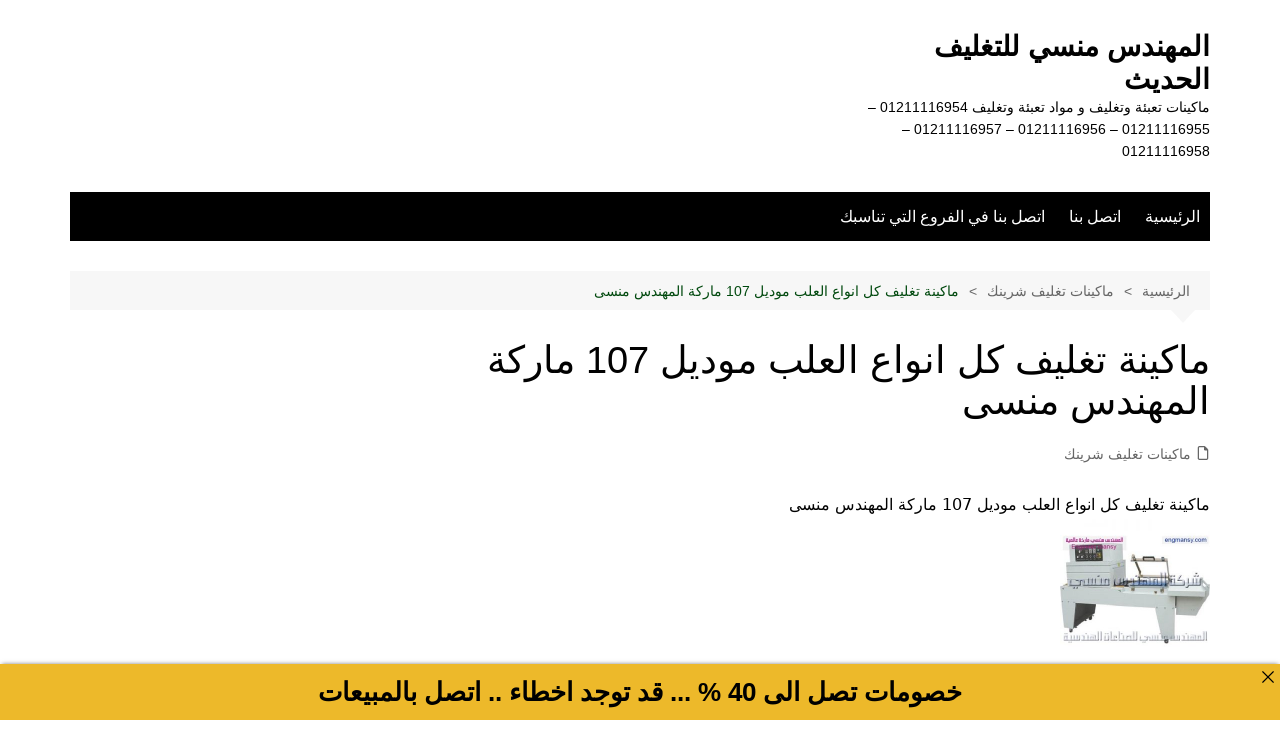

--- FILE ---
content_type: text/html; charset=UTF-8
request_url: https://www.engineer-mansy.net/%D9%85%D8%A7%D9%83%D9%8A%D9%86%D8%A9-%D8%AA%D8%BA%D9%84%D9%8A%D9%81-%D9%83%D9%84-%D8%A7%D9%86%D9%88%D8%A7%D8%B9-%D8%A7%D9%84%D8%B9%D9%84%D8%A8-%D9%85%D9%88%D8%AF%D9%8A%D9%84-107-%D9%85%D8%A7%D8%B1/
body_size: 15391
content:
<!doctype html>
<html dir="rtl" lang="ar">
<head>
<meta charset="UTF-8">
<meta name="viewport" content="width=device-width, initial-scale=1">
<link rel="profile" href="http://gmpg.org/xfn/11">
<title>ماكينة تغليف كل انواع العلب موديل 107 ماركة المهندس منسى</title>
<meta name='robots' content='max-image-preview:large' />
<link rel="alternate" type="application/rss+xml" title="المهندس منسي للتغليف الحديث &laquo; الخلاصة" href="https://www.engineer-mansy.net/feed/" />
<link rel="alternate" type="application/rss+xml" title="المهندس منسي للتغليف الحديث &laquo; خلاصة التعليقات" href="https://www.engineer-mansy.net/comments/feed/" />
<link rel="alternate" type="application/rss+xml" title="المهندس منسي للتغليف الحديث &laquo; ماكينة تغليف كل انواع العلب موديل 107 ماركة المهندس منسى خلاصة التعليقات" href="https://www.engineer-mansy.net/%d9%85%d8%a7%d9%83%d9%8a%d9%86%d8%a9-%d8%aa%d8%ba%d9%84%d9%8a%d9%81-%d9%83%d9%84-%d8%a7%d9%86%d9%88%d8%a7%d8%b9-%d8%a7%d9%84%d8%b9%d9%84%d8%a8-%d9%85%d9%88%d8%af%d9%8a%d9%84-107-%d9%85%d8%a7%d8%b1/feed/" />
<link rel="alternate" title="oEmbed (JSON)" type="application/json+oembed" href="https://www.engineer-mansy.net/wp-json/oembed/1.0/embed?url=https%3A%2F%2Fwww.engineer-mansy.net%2F%25d9%2585%25d8%25a7%25d9%2583%25d9%258a%25d9%2586%25d8%25a9-%25d8%25aa%25d8%25ba%25d9%2584%25d9%258a%25d9%2581-%25d9%2583%25d9%2584-%25d8%25a7%25d9%2586%25d9%2588%25d8%25a7%25d8%25b9-%25d8%25a7%25d9%2584%25d8%25b9%25d9%2584%25d8%25a8-%25d9%2585%25d9%2588%25d8%25af%25d9%258a%25d9%2584-107-%25d9%2585%25d8%25a7%25d8%25b1%2F" />
<link rel="alternate" title="oEmbed (XML)" type="text/xml+oembed" href="https://www.engineer-mansy.net/wp-json/oembed/1.0/embed?url=https%3A%2F%2Fwww.engineer-mansy.net%2F%25d9%2585%25d8%25a7%25d9%2583%25d9%258a%25d9%2586%25d8%25a9-%25d8%25aa%25d8%25ba%25d9%2584%25d9%258a%25d9%2581-%25d9%2583%25d9%2584-%25d8%25a7%25d9%2586%25d9%2588%25d8%25a7%25d8%25b9-%25d8%25a7%25d9%2584%25d8%25b9%25d9%2584%25d8%25a8-%25d9%2585%25d9%2588%25d8%25af%25d9%258a%25d9%2584-107-%25d9%2585%25d8%25a7%25d8%25b1%2F&#038;format=xml" />
<style id='wp-img-auto-sizes-contain-inline-css' type='text/css'>
img:is([sizes=auto i],[sizes^="auto," i]){contain-intrinsic-size:3000px 1500px}
/*# sourceURL=wp-img-auto-sizes-contain-inline-css */
</style>
<style id='wp-emoji-styles-inline-css' type='text/css'>
img.wp-smiley, img.emoji {
display: inline !important;
border: none !important;
box-shadow: none !important;
height: 1em !important;
width: 1em !important;
margin: 0 0.07em !important;
vertical-align: -0.1em !important;
background: none !important;
padding: 0 !important;
}
/*# sourceURL=wp-emoji-styles-inline-css */
</style>
<style id='wp-block-library-inline-css' type='text/css'>
:root{--wp-block-synced-color:#7a00df;--wp-block-synced-color--rgb:122,0,223;--wp-bound-block-color:var(--wp-block-synced-color);--wp-editor-canvas-background:#ddd;--wp-admin-theme-color:#007cba;--wp-admin-theme-color--rgb:0,124,186;--wp-admin-theme-color-darker-10:#006ba1;--wp-admin-theme-color-darker-10--rgb:0,107,160.5;--wp-admin-theme-color-darker-20:#005a87;--wp-admin-theme-color-darker-20--rgb:0,90,135;--wp-admin-border-width-focus:2px}@media (min-resolution:192dpi){:root{--wp-admin-border-width-focus:1.5px}}.wp-element-button{cursor:pointer}:root .has-very-light-gray-background-color{background-color:#eee}:root .has-very-dark-gray-background-color{background-color:#313131}:root .has-very-light-gray-color{color:#eee}:root .has-very-dark-gray-color{color:#313131}:root .has-vivid-green-cyan-to-vivid-cyan-blue-gradient-background{background:linear-gradient(135deg,#00d084,#0693e3)}:root .has-purple-crush-gradient-background{background:linear-gradient(135deg,#34e2e4,#4721fb 50%,#ab1dfe)}:root .has-hazy-dawn-gradient-background{background:linear-gradient(135deg,#faaca8,#dad0ec)}:root .has-subdued-olive-gradient-background{background:linear-gradient(135deg,#fafae1,#67a671)}:root .has-atomic-cream-gradient-background{background:linear-gradient(135deg,#fdd79a,#004a59)}:root .has-nightshade-gradient-background{background:linear-gradient(135deg,#330968,#31cdcf)}:root .has-midnight-gradient-background{background:linear-gradient(135deg,#020381,#2874fc)}:root{--wp--preset--font-size--normal:16px;--wp--preset--font-size--huge:42px}.has-regular-font-size{font-size:1em}.has-larger-font-size{font-size:2.625em}.has-normal-font-size{font-size:var(--wp--preset--font-size--normal)}.has-huge-font-size{font-size:var(--wp--preset--font-size--huge)}.has-text-align-center{text-align:center}.has-text-align-left{text-align:left}.has-text-align-right{text-align:right}.has-fit-text{white-space:nowrap!important}#end-resizable-editor-section{display:none}.aligncenter{clear:both}.items-justified-left{justify-content:flex-start}.items-justified-center{justify-content:center}.items-justified-right{justify-content:flex-end}.items-justified-space-between{justify-content:space-between}.screen-reader-text{border:0;clip-path:inset(50%);height:1px;margin:-1px;overflow:hidden;padding:0;position:absolute;width:1px;word-wrap:normal!important}.screen-reader-text:focus{background-color:#ddd;clip-path:none;color:#444;display:block;font-size:1em;height:auto;left:5px;line-height:normal;padding:15px 23px 14px;text-decoration:none;top:5px;width:auto;z-index:100000}html :where(.has-border-color){border-style:solid}html :where([style*=border-top-color]){border-top-style:solid}html :where([style*=border-right-color]){border-right-style:solid}html :where([style*=border-bottom-color]){border-bottom-style:solid}html :where([style*=border-left-color]){border-left-style:solid}html :where([style*=border-width]){border-style:solid}html :where([style*=border-top-width]){border-top-style:solid}html :where([style*=border-right-width]){border-right-style:solid}html :where([style*=border-bottom-width]){border-bottom-style:solid}html :where([style*=border-left-width]){border-left-style:solid}html :where(img[class*=wp-image-]){height:auto;max-width:100%}:where(figure){margin:0 0 1em}html :where(.is-position-sticky){--wp-admin--admin-bar--position-offset:var(--wp-admin--admin-bar--height,0px)}@media screen and (max-width:600px){html :where(.is-position-sticky){--wp-admin--admin-bar--position-offset:0px}}
/*# sourceURL=wp-block-library-inline-css */
</style><style id='global-styles-inline-css' type='text/css'>
:root{--wp--preset--aspect-ratio--square: 1;--wp--preset--aspect-ratio--4-3: 4/3;--wp--preset--aspect-ratio--3-4: 3/4;--wp--preset--aspect-ratio--3-2: 3/2;--wp--preset--aspect-ratio--2-3: 2/3;--wp--preset--aspect-ratio--16-9: 16/9;--wp--preset--aspect-ratio--9-16: 9/16;--wp--preset--color--black: #000000;--wp--preset--color--cyan-bluish-gray: #abb8c3;--wp--preset--color--white: #ffffff;--wp--preset--color--pale-pink: #f78da7;--wp--preset--color--vivid-red: #cf2e2e;--wp--preset--color--luminous-vivid-orange: #ff6900;--wp--preset--color--luminous-vivid-amber: #fcb900;--wp--preset--color--light-green-cyan: #7bdcb5;--wp--preset--color--vivid-green-cyan: #00d084;--wp--preset--color--pale-cyan-blue: #8ed1fc;--wp--preset--color--vivid-cyan-blue: #0693e3;--wp--preset--color--vivid-purple: #9b51e0;--wp--preset--gradient--vivid-cyan-blue-to-vivid-purple: linear-gradient(135deg,rgb(6,147,227) 0%,rgb(155,81,224) 100%);--wp--preset--gradient--light-green-cyan-to-vivid-green-cyan: linear-gradient(135deg,rgb(122,220,180) 0%,rgb(0,208,130) 100%);--wp--preset--gradient--luminous-vivid-amber-to-luminous-vivid-orange: linear-gradient(135deg,rgb(252,185,0) 0%,rgb(255,105,0) 100%);--wp--preset--gradient--luminous-vivid-orange-to-vivid-red: linear-gradient(135deg,rgb(255,105,0) 0%,rgb(207,46,46) 100%);--wp--preset--gradient--very-light-gray-to-cyan-bluish-gray: linear-gradient(135deg,rgb(238,238,238) 0%,rgb(169,184,195) 100%);--wp--preset--gradient--cool-to-warm-spectrum: linear-gradient(135deg,rgb(74,234,220) 0%,rgb(151,120,209) 20%,rgb(207,42,186) 40%,rgb(238,44,130) 60%,rgb(251,105,98) 80%,rgb(254,248,76) 100%);--wp--preset--gradient--blush-light-purple: linear-gradient(135deg,rgb(255,206,236) 0%,rgb(152,150,240) 100%);--wp--preset--gradient--blush-bordeaux: linear-gradient(135deg,rgb(254,205,165) 0%,rgb(254,45,45) 50%,rgb(107,0,62) 100%);--wp--preset--gradient--luminous-dusk: linear-gradient(135deg,rgb(255,203,112) 0%,rgb(199,81,192) 50%,rgb(65,88,208) 100%);--wp--preset--gradient--pale-ocean: linear-gradient(135deg,rgb(255,245,203) 0%,rgb(182,227,212) 50%,rgb(51,167,181) 100%);--wp--preset--gradient--electric-grass: linear-gradient(135deg,rgb(202,248,128) 0%,rgb(113,206,126) 100%);--wp--preset--gradient--midnight: linear-gradient(135deg,rgb(2,3,129) 0%,rgb(40,116,252) 100%);--wp--preset--font-size--small: 16px;--wp--preset--font-size--medium: 28px;--wp--preset--font-size--large: 32px;--wp--preset--font-size--x-large: 42px;--wp--preset--font-size--larger: 38px;--wp--preset--spacing--20: 0.44rem;--wp--preset--spacing--30: 0.67rem;--wp--preset--spacing--40: 1rem;--wp--preset--spacing--50: 1.5rem;--wp--preset--spacing--60: 2.25rem;--wp--preset--spacing--70: 3.38rem;--wp--preset--spacing--80: 5.06rem;--wp--preset--shadow--natural: 6px 6px 9px rgba(0, 0, 0, 0.2);--wp--preset--shadow--deep: 12px 12px 50px rgba(0, 0, 0, 0.4);--wp--preset--shadow--sharp: 6px 6px 0px rgba(0, 0, 0, 0.2);--wp--preset--shadow--outlined: 6px 6px 0px -3px rgb(255, 255, 255), 6px 6px rgb(0, 0, 0);--wp--preset--shadow--crisp: 6px 6px 0px rgb(0, 0, 0);}:where(.is-layout-flex){gap: 0.5em;}:where(.is-layout-grid){gap: 0.5em;}body .is-layout-flex{display: flex;}.is-layout-flex{flex-wrap: wrap;align-items: center;}.is-layout-flex > :is(*, div){margin: 0;}body .is-layout-grid{display: grid;}.is-layout-grid > :is(*, div){margin: 0;}:where(.wp-block-columns.is-layout-flex){gap: 2em;}:where(.wp-block-columns.is-layout-grid){gap: 2em;}:where(.wp-block-post-template.is-layout-flex){gap: 1.25em;}:where(.wp-block-post-template.is-layout-grid){gap: 1.25em;}.has-black-color{color: var(--wp--preset--color--black) !important;}.has-cyan-bluish-gray-color{color: var(--wp--preset--color--cyan-bluish-gray) !important;}.has-white-color{color: var(--wp--preset--color--white) !important;}.has-pale-pink-color{color: var(--wp--preset--color--pale-pink) !important;}.has-vivid-red-color{color: var(--wp--preset--color--vivid-red) !important;}.has-luminous-vivid-orange-color{color: var(--wp--preset--color--luminous-vivid-orange) !important;}.has-luminous-vivid-amber-color{color: var(--wp--preset--color--luminous-vivid-amber) !important;}.has-light-green-cyan-color{color: var(--wp--preset--color--light-green-cyan) !important;}.has-vivid-green-cyan-color{color: var(--wp--preset--color--vivid-green-cyan) !important;}.has-pale-cyan-blue-color{color: var(--wp--preset--color--pale-cyan-blue) !important;}.has-vivid-cyan-blue-color{color: var(--wp--preset--color--vivid-cyan-blue) !important;}.has-vivid-purple-color{color: var(--wp--preset--color--vivid-purple) !important;}.has-black-background-color{background-color: var(--wp--preset--color--black) !important;}.has-cyan-bluish-gray-background-color{background-color: var(--wp--preset--color--cyan-bluish-gray) !important;}.has-white-background-color{background-color: var(--wp--preset--color--white) !important;}.has-pale-pink-background-color{background-color: var(--wp--preset--color--pale-pink) !important;}.has-vivid-red-background-color{background-color: var(--wp--preset--color--vivid-red) !important;}.has-luminous-vivid-orange-background-color{background-color: var(--wp--preset--color--luminous-vivid-orange) !important;}.has-luminous-vivid-amber-background-color{background-color: var(--wp--preset--color--luminous-vivid-amber) !important;}.has-light-green-cyan-background-color{background-color: var(--wp--preset--color--light-green-cyan) !important;}.has-vivid-green-cyan-background-color{background-color: var(--wp--preset--color--vivid-green-cyan) !important;}.has-pale-cyan-blue-background-color{background-color: var(--wp--preset--color--pale-cyan-blue) !important;}.has-vivid-cyan-blue-background-color{background-color: var(--wp--preset--color--vivid-cyan-blue) !important;}.has-vivid-purple-background-color{background-color: var(--wp--preset--color--vivid-purple) !important;}.has-black-border-color{border-color: var(--wp--preset--color--black) !important;}.has-cyan-bluish-gray-border-color{border-color: var(--wp--preset--color--cyan-bluish-gray) !important;}.has-white-border-color{border-color: var(--wp--preset--color--white) !important;}.has-pale-pink-border-color{border-color: var(--wp--preset--color--pale-pink) !important;}.has-vivid-red-border-color{border-color: var(--wp--preset--color--vivid-red) !important;}.has-luminous-vivid-orange-border-color{border-color: var(--wp--preset--color--luminous-vivid-orange) !important;}.has-luminous-vivid-amber-border-color{border-color: var(--wp--preset--color--luminous-vivid-amber) !important;}.has-light-green-cyan-border-color{border-color: var(--wp--preset--color--light-green-cyan) !important;}.has-vivid-green-cyan-border-color{border-color: var(--wp--preset--color--vivid-green-cyan) !important;}.has-pale-cyan-blue-border-color{border-color: var(--wp--preset--color--pale-cyan-blue) !important;}.has-vivid-cyan-blue-border-color{border-color: var(--wp--preset--color--vivid-cyan-blue) !important;}.has-vivid-purple-border-color{border-color: var(--wp--preset--color--vivid-purple) !important;}.has-vivid-cyan-blue-to-vivid-purple-gradient-background{background: var(--wp--preset--gradient--vivid-cyan-blue-to-vivid-purple) !important;}.has-light-green-cyan-to-vivid-green-cyan-gradient-background{background: var(--wp--preset--gradient--light-green-cyan-to-vivid-green-cyan) !important;}.has-luminous-vivid-amber-to-luminous-vivid-orange-gradient-background{background: var(--wp--preset--gradient--luminous-vivid-amber-to-luminous-vivid-orange) !important;}.has-luminous-vivid-orange-to-vivid-red-gradient-background{background: var(--wp--preset--gradient--luminous-vivid-orange-to-vivid-red) !important;}.has-very-light-gray-to-cyan-bluish-gray-gradient-background{background: var(--wp--preset--gradient--very-light-gray-to-cyan-bluish-gray) !important;}.has-cool-to-warm-spectrum-gradient-background{background: var(--wp--preset--gradient--cool-to-warm-spectrum) !important;}.has-blush-light-purple-gradient-background{background: var(--wp--preset--gradient--blush-light-purple) !important;}.has-blush-bordeaux-gradient-background{background: var(--wp--preset--gradient--blush-bordeaux) !important;}.has-luminous-dusk-gradient-background{background: var(--wp--preset--gradient--luminous-dusk) !important;}.has-pale-ocean-gradient-background{background: var(--wp--preset--gradient--pale-ocean) !important;}.has-electric-grass-gradient-background{background: var(--wp--preset--gradient--electric-grass) !important;}.has-midnight-gradient-background{background: var(--wp--preset--gradient--midnight) !important;}.has-small-font-size{font-size: var(--wp--preset--font-size--small) !important;}.has-medium-font-size{font-size: var(--wp--preset--font-size--medium) !important;}.has-large-font-size{font-size: var(--wp--preset--font-size--large) !important;}.has-x-large-font-size{font-size: var(--wp--preset--font-size--x-large) !important;}
/*# sourceURL=global-styles-inline-css */
</style>
<style id='classic-theme-styles-inline-css' type='text/css'>
/*! This file is auto-generated */
.wp-block-button__link{color:#fff;background-color:#32373c;border-radius:9999px;box-shadow:none;text-decoration:none;padding:calc(.667em + 2px) calc(1.333em + 2px);font-size:1.125em}.wp-block-file__button{background:#32373c;color:#fff;text-decoration:none}
/*# sourceURL=/wp-includes/css/classic-themes.min.css */
</style>



<link rel="stylesheet" type="text/css" href="//www.engineer-mansy.net/core/cache/wpfc-minified/8joo7vct/4l11u.css" media="all"/>
<script src='//www.engineer-mansy.net/core/cache/wpfc-minified/9k9kryns/4l11u.js' type="text/javascript"></script>



<link rel="stylesheet" type="text/css" href="//www.engineer-mansy.net/core/cache/wpfc-minified/6lsyog0k/4l11u.css" media="screen"/><link rel='shortlink' href='https://www.engineer-mansy.net/?p=31814' />
<meta charset="utf-8">
<meta name="abstract" content="ماكينات تعبئة وتغليف و مواد تعبئة وتغليف  01211116954 - 01211116955 - 01211116956 - 01211116957  - 01211116958">
<meta name="author" content="engmansy">
<meta name="classification" content="اكياس تعبئة و تغليف, شركة المهندس منسي للصناعات الهندسية و التغليف الحديث, شرينك pvc, طبات, قطع غيار, ماكينات اندكشن سيل, ماكينات تعبئة حبوب وحبيبات وبودر, ماكينات تعبئة سوائل اوتوماتيك, ماكينات تعبئة سوائل فى عبوات, ماكينات تعبئة نشا ودقيق وبن اوتوماتيك, ماكينات تغليف بالسلوفان وماكينات لصق ليبل دائري, ماكينات تغليف بالشرنك الحراري, ماكينات تغليف بالفاكيوم, ماكينات تغليف فلوباك افقية, ماكينات لحام اكياس وماكينات طباعة تاريخ انتاج, ماكينات لحام وغلق اكواب بلاستيكية">
<meta name="copyright" content="Copyright المهندس منسي للتغليف الحديث - All rights Reserved.">
<meta name="designer" content="engmansy">
<meta name="distribution" content="Global">
<meta name="language" content="ar">
<meta name="publisher" content="المهندس منسي للتغليف الحديث">
<meta name="rating" content="General">
<meta name="resource-type" content="Document">
<meta name="revisit-after" content="3">
<meta name="subject" content="اكياس تعبئة و تغليف, شركة المهندس منسي للصناعات الهندسية و التغليف الحديث, شرينك pvc, طبات, قطع غيار, ماكينات اندكشن سيل, ماكينات تعبئة حبوب وحبيبات وبودر, ماكينات تعبئة سوائل اوتوماتيك, ماكينات تعبئة سوائل فى عبوات, ماكينات تعبئة نشا ودقيق وبن اوتوماتيك, ماكينات تغليف بالسلوفان وماكينات لصق ليبل دائري, ماكينات تغليف بالشرنك الحراري, ماكينات تغليف بالفاكيوم, ماكينات تغليف فلوباك افقية, ماكينات لحام اكياس وماكينات طباعة تاريخ انتاج, ماكينات لحام وغلق اكواب بلاستيكية">
<meta name="template" content="m2pack">
<meta name="robots" content="index,follow">
<meta name="description" content="ماكينة تغليف كل انواع العلب موديل 107 ماركة المهندس منسى">
<meta name="keywords" content="ماكينات تغليف شرينك,107, العلب, المهندس, انواع, تغليف, كل, ماركة, ماكينة, منسى, موديل,ماكينة تعبئة وتغليف سوائل نصف اوتوماتيك,نموذج عقد تعبئة وتغليف,نشاط تعبئة وتغليف,نسر الشرق ماكينات تعبئة وتغليف,ماكينات تعبئة وتغليف نصف اوتوماتيك,تعبئة وتغليف الأغذية-نظري,تعبئة وتغليف من المنزل,تعبئة وتغليف منتجات الألبان,تعبئة وتغليف مواد غذائية,تعبئة وتغليف من المنزل في الاردن,,عبئة وتغليف ملح الطعام,تعبئة وتغليف منتجات,مهندس منسي ,تعبئو وتغليف المهندس منسي ,تعبئة وتغليف مصنع,تعبئة وتغليف مصانع,تعبئة وتغليف مشروع">
<link rel="pingback" href="https://www.engineer-mansy.net/xmlrpc.php"><style>a:hover{text-decoration:none !important;}button,input[type="button"],input[type="reset"],input[type="submit"],.primary-navigation > ul > li.home-btn,.cm_header_lay_three .primary-navigation > ul > li.home-btn,.news_ticker_wrap .ticker_head,#toTop,.section-title h2::after,.sidebar-widget-area .widget .widget-title h2::after,.footer-widget-container .widget .widget-title h2::after,#comments div#respond h3#reply-title::after,#comments h2.comments-title:after,.post_tags a,.owl-carousel .owl-nav button.owl-prev,.owl-carousel .owl-nav button.owl-next,.cm_author_widget .author-detail-link a,.error_foot form input[type="submit"],.widget_search form input[type="submit"],.header-search-container input[type="submit"],.trending_widget_carousel .owl-dots button.owl-dot,.pagination .page-numbers.current,.post-navigation .nav-links .nav-previous a,.post-navigation .nav-links .nav-next a,#comments form input[type="submit"],footer .widget.widget_search form input[type="submit"]:hover,.widget_product_search .woocommerce-product-search button[type="submit"],.woocommerce ul.products li.product .button,.woocommerce .woocommerce-pagination ul.page-numbers li span.current,.woocommerce .product div.summary .cart button.single_add_to_cart_button,.woocommerce .product div.woocommerce-tabs div.panel #reviews #review_form_wrapper .comment-form p.form-submit .submit,.woocommerce .product section.related > h2::after,.woocommerce .cart .button:hover,.woocommerce .cart .button:focus,.woocommerce .cart input.button:hover,.woocommerce .cart input.button:focus,.woocommerce #respond input#submit:hover,.woocommerce #respond input#submit:focus,.woocommerce button.button:hover,.woocommerce button.button:focus,.woocommerce input.button:hover,.woocommerce input.button:focus,.woocommerce #respond input#submit.alt:hover,.woocommerce a.button.alt:hover,.woocommerce button.button.alt:hover,.woocommerce input.button.alt:hover,.woocommerce a.remove:hover,.woocommerce-account .woocommerce-MyAccount-navigation ul li.is-active a,.woocommerce a.button:hover,.woocommerce a.button:focus,.widget_product_tag_cloud .tagcloud a:hover,.widget_product_tag_cloud .tagcloud a:focus,.woocommerce .widget_price_filter .price_slider_wrapper .ui-slider .ui-slider-handle,.error_page_top_portion,.primary-navigation ul li a span.menu-item-description{background-color:#00490e}a:hover,.post_title h2 a:hover,.post_title h2 a:focus,.post_meta li a:hover,.post_meta li a:focus,ul.social-icons li a[href*=".com"]:hover::before,.ticker_carousel .owl-nav button.owl-prev i,.ticker_carousel .owl-nav button.owl-next i,.news_ticker_wrap .ticker_items .item a:hover,.news_ticker_wrap .ticker_items .item a:focus,.cm_banner .post_title h2 a:hover,.cm_banner .post_meta li a:hover,.cm_middle_post_widget_one .post_title h2 a:hover,.cm_middle_post_widget_one .post_meta li a:hover,.cm_middle_post_widget_three .post_thumb .post-holder a:hover,.cm_middle_post_widget_three .post_thumb .post-holder a:focus,.cm_middle_post_widget_six .middle_widget_six_carousel .item .card .card_content a:hover,.cm_middle_post_widget_six .middle_widget_six_carousel .item .card .card_content a:focus,.cm_post_widget_twelve .card .post-holder a:hover,.cm_post_widget_twelve .card .post-holder a:focus,.cm_post_widget_seven .card .card_content a:hover,.cm_post_widget_seven .card .card_content a:focus,.copyright_section a:hover,.footer_nav ul li a:hover,.breadcrumb ul li:last-child span,.pagination .page-numbers:hover,#comments ol.comment-list li article footer.comment-meta .comment-metadata span.edit-link a:hover,#comments ol.comment-list li article .reply a:hover,.social-share ul li a:hover,ul.social-icons li a:hover,ul.social-icons li a:focus,.woocommerce ul.products li.product a:hover,.woocommerce ul.products li.product .price,.woocommerce .woocommerce-pagination ul.page-numbers li a.page-numbers:hover,.woocommerce div.product p.price,.woocommerce div.product span.price,.video_section .video_details .post_title h2 a:hover,.primary-navigation.dark li a:hover,footer .footer_inner a:hover,.footer-widget-container ul.post_meta li:hover span,.footer-widget-container ul.post_meta li:hover a,ul.post_meta li a:hover,.cm-post-widget-two .big-card .post-holder .post_title h2 a:hover,.cm-post-widget-two .big-card .post_meta li a:hover,.copyright_section .copyrights a,.breadcrumb ul li a:hover,.breadcrumb ul li a:hover span{color:#00490e}.ticker_carousel .owl-nav button.owl-prev,.ticker_carousel .owl-nav button.owl-next,.error_foot form input[type="submit"],.widget_search form input[type="submit"],.pagination .page-numbers:hover,#comments form input[type="submit"],.social-share ul li a:hover,.header-search-container .search-form-entry,.widget_product_search .woocommerce-product-search button[type="submit"],.woocommerce .woocommerce-pagination ul.page-numbers li span.current,.woocommerce .woocommerce-pagination ul.page-numbers li a.page-numbers:hover,.woocommerce a.remove:hover,.ticker_carousel .owl-nav button.owl-prev:hover,.ticker_carousel .owl-nav button.owl-next:hover,footer .widget.widget_search form input[type="submit"]:hover,.trending_widget_carousel .owl-dots button.owl-dot,.the_content blockquote,.widget_tag_cloud .tagcloud a:hover{border-color:#00490e}.ticker_carousel.owl-carousel .owl-nav button:hover svg{color:#00490e;fill:#00490e;}header .mask{background-color:rgba(0,0,0,0.2);}.site-description{color:#000000;}body{font-family:Arial,sans-serif;font-weight:inherit;}h1,h2,h3,h4,h5,h6,.site-title{font-family:Arial,sans-serif;font-weight:inherit;}.entry_cats ul.post-categories li a{background-color:#004044;color:#fff;}.entry_cats ul.post-categories li a:hover,.cm_middle_post_widget_six .middle_widget_six_carousel .item .card .card_content .entry_cats ul.post-categories li a:hover{background-color:#010101;color:#fff;}.the_content a{color:#001aad;}.the_content a:hover{color:#010101;}.post-display-grid .card_content .cm-post-excerpt{margin-top:15px;}</style><link rel="canonical" href="https://www.engineer-mansy.net/%D9%85%D8%A7%D9%83%D9%8A%D9%86%D8%A9-%D8%AA%D8%BA%D9%84%D9%8A%D9%81-%D9%83%D9%84-%D8%A7%D9%86%D9%88%D8%A7%D8%B9-%D8%A7%D9%84%D8%B9%D9%84%D8%A8-%D9%85%D9%88%D8%AF%D9%8A%D9%84-107-%D9%85%D8%A7%D8%B1/" />
<meta name="title" content="ماكينة تغليف كل انواع العلب موديل 107 ماركة المهندس منسى" /><link rel="icon" href="https://www.engineer-mansy.net/storage/2021/06/cropped-شركة-المهندس-منسى-32x32.jpg" sizes="32x32" />
<link rel="icon" href="https://www.engineer-mansy.net/storage/2021/06/cropped-شركة-المهندس-منسى-192x192.jpg" sizes="192x192" />
<link rel="apple-touch-icon" href="https://www.engineer-mansy.net/storage/2021/06/cropped-شركة-المهندس-منسى-180x180.jpg" />
<meta name="msapplication-TileImage" content="https://www.engineer-mansy.net/storage/2021/06/cropped-شركة-المهندس-منسى-270x270.jpg" />
</head>
<body class="rtl wp-singular post-template-default single single-post postid-31814 single-format-standard wp-embed-responsive wp-theme-cream-magazine right-sidebar">
<a class="skip-link screen-reader-text" href="#content">التجاوز إلى المحتوى</a>
<div class="page-wrapper">
<header class="general-header cm-header-style-one">
<div class="cm-container">
<div class="logo-container">
<div class="row align-items-center">
<div class="cm-col-lg-4 cm-col-12">
<div class="logo">
<span class="site-title"><a href="https://www.engineer-mansy.net/" rel="home">المهندس منسي للتغليف الحديث</a></span>
<p class="site-description">ماكينات تعبئة وتغليف و مواد تعبئة وتغليف  01211116954 &#8211; 01211116955 &#8211; 01211116956 &#8211; 01211116957  &#8211; 01211116958</p>
</div>
</div>
</div>
</div>
<nav class="main-navigation">
<div id="main-nav" class="primary-navigation">
<ul id="menu-1" class=""><li id="menu-item-17070" class="menu-item menu-item-type-custom menu-item-object-custom menu-item-home menu-item-17070"><a href="https://www.engineer-mansy.net/">الرئيسية</a></li>
<li id="menu-item-17071" class="menu-item menu-item-type-custom menu-item-object-custom menu-item-17071"><a href="https://m2pack.me/%D8%A7%D8%AA%D8%B5%D9%84-%D8%A8%D9%86%D8%A7/">اتصل بنا</a></li>
<li id="menu-item-17563" class="menu-item menu-item-type-custom menu-item-object-custom menu-item-17563"><a href="https://m2pack.me/%D8%A7%D8%AA%D8%B5%D9%84-%D8%A8%D9%86%D8%A7/">اتصل بنا في الفروع التي تناسبك</a></li>
</ul>			</div>
<div class="header-search-container">
<div class="search-form-entry">
<form role="search" class="cm-search-form" method="get" action="https://www.engineer-mansy.net/"><input type="search" name="s" placeholder="Search..." value="" ><button type="submit" class="cm-submit-btn"><svg xmlns="http://www.w3.org/2000/svg" viewBox="0 0 512 512"><path d="M416 208c0 45.9-14.9 88.3-40 122.7L502.6 457.4c12.5 12.5 12.5 32.8 0 45.3s-32.8 12.5-45.3 0L330.7 376c-34.4 25.2-76.8 40-122.7 40C93.1 416 0 322.9 0 208S93.1 0 208 0S416 93.1 416 208zM208 352a144 144 0 1 0 0-288 144 144 0 1 0 0 288z"/></svg></button></form>				</div>
</div>
</nav>
</div>
</header>
<div id="content" class="site-content">
<div class="cm-container">
<div class="inner-page-wrapper">
<div id="primary" class="content-area">
<main id="main" class="site-main">
<div class="cm_post_page_lay_wrap">
<div class="breadcrumb  default-breadcrumb">
<nav role="navigation" aria-label="Breadcrumbs" class="breadcrumb-trail breadcrumbs" itemprop="breadcrumb"><ul class="trail-items" itemscope itemtype="http://schema.org/BreadcrumbList"><meta name="numberOfItems" content="3" /><meta name="itemListOrder" content="Ascending" /><li itemprop="itemListElement" itemscope itemtype="http://schema.org/ListItem" class="trail-item trail-begin"><a href="https://www.engineer-mansy.net/" rel="home" itemprop="item"><span itemprop="name">الرئيسية</span></a><meta itemprop="position" content="1" /></li><li itemprop="itemListElement" itemscope itemtype="http://schema.org/ListItem" class="trail-item"><a href="https://www.engineer-mansy.net/category/%d9%85%d8%a7%d9%83%d9%8a%d9%86%d8%a7%d8%aa-%d8%aa%d8%ba%d9%84%d9%8a%d9%81-%d8%b4%d8%b1%d9%8a%d9%86%d9%83/" itemprop="item"><span itemprop="name">ماكينات تغليف شرينك</span></a><meta itemprop="position" content="2" /></li><li itemprop="itemListElement" itemscope itemtype="http://schema.org/ListItem" class="trail-item trail-end"><a href="https://www.engineer-mansy.net/%D9%85%D8%A7%D9%83%D9%8A%D9%86%D8%A9-%D8%AA%D8%BA%D9%84%D9%8A%D9%81-%D9%83%D9%84-%D8%A7%D9%86%D9%88%D8%A7%D8%B9-%D8%A7%D9%84%D8%B9%D9%84%D8%A8-%D9%85%D9%88%D8%AF%D9%8A%D9%84-107-%D9%85%D8%A7%D8%B1" itemprop="item"><span itemprop="name">ماكينة تغليف كل انواع العلب موديل 107 ماركة المهندس منسى</span></a><meta itemprop="position" content="3" /></li></ul></nav>			</div>
<div class="single-container">
<div class="row">  
<div class="cm-col-lg-8 cm-col-12 sticky_portion">
<div class="content-entry">
<article id="post-31814" class="post-detail post-31814 post type-post status-publish format-standard has-post-thumbnail hentry category-6722 tag-263 tag-886 tag-11 tag-1389 tag-32 tag-503 tag-3275 tag-31 tag-84 tag-46">
<div class="the_title">
<h1>ماكينة تغليف كل انواع العلب موديل 107 ماركة المهندس منسى</h1>
</div>
<div class="cm-post-meta">
<ul class="post_meta">
<li class="entry_cats">
<span class="cm-meta-icon">
<svg xmlns="http://www.w3.org/2000/svg" viewBox="0 0 384 512"><path d="M320 464c8.8 0 16-7.2 16-16l0-288-80 0c-17.7 0-32-14.3-32-32l0-80L64 48c-8.8 0-16 7.2-16 16l0 384c0 8.8 7.2 16 16 16l256 0zM0 64C0 28.7 28.7 0 64 0L229.5 0c17 0 33.3 6.7 45.3 18.7l90.5 90.5c12 12 18.7 28.3 18.7 45.3L384 448c0 35.3-28.7 64-64 64L64 512c-35.3 0-64-28.7-64-64L0 64z"/></svg>
</span>
<a href="https://www.engineer-mansy.net/category/%d9%85%d8%a7%d9%83%d9%8a%d9%86%d8%a7%d8%aa-%d8%aa%d8%ba%d9%84%d9%8a%d9%81-%d8%b4%d8%b1%d9%8a%d9%86%d9%83/" rel="category tag">ماكينات تغليف شرينك</a>							</li>
</ul>
</div>
<div class="the_content">
<p>ماكينة تغليف كل انواع العلب موديل 107 ماركة المهندس منسى<br />
<img decoding="async" src="https://www.engineer-mansy.net/storage/2023/02/107-1.jpg" width="150" height="150" /><br />
المواصفات<br />
القوة الكهربائية للماكينه  220 فولت / 50-60 هرتز<br />
الطاقة الكهرائيه للماكينه 4.5 كيلو.وات تقريبا تزيد او تنقص حسب تحديثات الماكينة<br />
السخان المتواجد للقطاعه المدمجه 500 وات تقريبا تزيد او تنقص حسب تحديثات الماكينة<br />
سرعة موتور السير 10 متر فى الدقيقة تقريبا تزيد او تنقص حسب تحديثات الماكينة<br />
ابعاد قصوى للمنتج المراد تغليفه 20 × 40 × 80 سم تقريبي<br />
مقاس القطع واللحام 45 سم طول × 50 سم عرض تقريبي<br />
مقاس ابعاد الكيس المنتج طول 35 سم × 45 سم عرض × 50 سم ارتفاع تقريبي<br />
وزن اجمالى الماكينة فى حدود 85 كجم تقريبا تزيد او تنقص حسب تحديثات الماكينة<br />
مقاس الفرن داخليا 80 سم طول × 26 سم عرض × 16 سم ارتفاع (ويوجد مقاسات أكبر او اصغر من ذلك حسب طلب العميل)<br />
حجم الاله الخارجي  245 طول × 70 عرض × 140 ارتفاع تفريبي</p>
<p>بيانات الاتصال و التواصل</strong></p>
<p style="text-align: center;"><strong>موبايل 01211116954 – 01211116955 – 01211116956  &#8211; 01211116957 &#8211; 01211116958</strong></p>
<p style="text-align: center;">ستجد  تليفونات المبيعات و عناوين و لوكيشنات فروع الشركة  في هذا الرابط</p>
<p style="text-align: center;"><a href="https://goo.gl/en7xfB">https://goo.gl/en7xfB</a></p>
<p style="text-align: center;"><a href="mailto:info@m2pack.com">info@m2pack.com</a><strong> ايميل</strong><strong>  الموقع الاليكتروني</strong><strong>   </strong><a href="https://m2pack.com/">m2pack.com </a><strong></p>
</div>
<div class="post_tags">
<a href="https://www.engineer-mansy.net/tag/107/" rel="tag">107</a><a href="https://www.engineer-mansy.net/tag/%d8%a7%d9%84%d8%b9%d9%84%d8%a8/" rel="tag">العلب</a><a href="https://www.engineer-mansy.net/tag/%d8%a7%d9%84%d9%85%d9%87%d9%86%d8%af%d8%b3/" rel="tag">المهندس</a><a href="https://www.engineer-mansy.net/tag/%d8%a7%d9%86%d9%88%d8%a7%d8%b9/" rel="tag">انواع</a><a href="https://www.engineer-mansy.net/tag/%d8%aa%d8%ba%d9%84%d9%8a%d9%81/" rel="tag">تغليف</a><a href="https://www.engineer-mansy.net/tag/%d9%83%d9%84/" rel="tag">كل</a><a href="https://www.engineer-mansy.net/tag/%d9%85%d8%a7%d8%b1%d9%83%d8%a9/" rel="tag">ماركة</a><a href="https://www.engineer-mansy.net/tag/%d9%85%d8%a7%d9%83%d9%8a%d9%86%d8%a9/" rel="tag">ماكينة</a><a href="https://www.engineer-mansy.net/tag/%d9%85%d9%86%d8%b3%d9%89/" rel="tag">منسى</a><a href="https://www.engineer-mansy.net/tag/%d9%85%d9%88%d8%af%d9%8a%d9%84/" rel="tag">موديل</a>				</div>
</article>
</div>
<nav class="navigation post-navigation" aria-label="مقالات">
<h2 class="screen-reader-text">تصفّح المقالات</h2>
<div class="nav-links"><div class="nav-previous"><a href="https://www.engineer-mansy.net/%d9%85%d8%a7%d9%83%d9%8a%d9%86%d8%a9-%d8%aa%d8%ba%d9%84%d9%8a%d9%81-%d9%85%d8%ac%d9%84%d8%a7%d8%aa-%d8%a8%d8%b4%d8%b1%d9%8a%d9%86%d9%83-%d8%b4%d9%81%d8%a7%d9%81-%d9%84%d8%a7%d9%85%d8%b9-%d9%85%d9%88-2/" rel="prev"><span class="cm-post-nav-icon"><svg xmlns="http://www.w3.org/2000/svg" viewBox="0 0 320 512"><path d="M9.4 233.4c-12.5 12.5-12.5 32.8 0 45.3l192 192c12.5 12.5 32.8 12.5 45.3 0s12.5-32.8 0-45.3L77.3 256 246.6 86.6c12.5-12.5 12.5-32.8 0-45.3s-32.8-12.5-45.3 0l-192 192z"/></svg></span>السابق</a></div><div class="nav-next"><a href="https://www.engineer-mansy.net/%d9%85%d8%a7%d9%83%d9%8a%d9%86%d8%a9-%d8%aa%d8%ba%d9%84%d9%8a%d9%81-%d9%83%d9%84-%d8%a7%d9%84%d9%85%d9%86%d8%aa%d8%ac%d8%a7%d8%aa-%d8%a7%d9%84%d8%b5%d8%ba%d9%8a%d8%b1%d9%87-%d8%a8%d8%b4%d8%b1%d9%8a-3/" rel="next">التالي<span class="cm-post-nav-icon"><svg xmlns="http://www.w3.org/2000/svg" viewBox="0 0 320 512"><path d="M310.6 233.4c12.5 12.5 12.5 32.8 0 45.3l-192 192c-12.5 12.5-32.8 12.5-45.3 0s-12.5-32.8 0-45.3L242.7 256 73.4 86.6c-12.5-12.5-12.5-32.8 0-45.3s32.8-12.5 45.3 0l192 192z"/></svg></span></a></div></div>
</nav>	<section class="cm_related_post_container">
<div class="section_inner">
<div class="row">
<div class="cm-col-lg-6 cm-col-md-6 cm-col-12">
<div class="card">
<div class="post_thumb">
<a href="https://www.engineer-mansy.net/%d9%85%d8%a7%d9%83%d9%8a%d9%86%d8%a7%d8%aa-%d8%b4%d8%b1%d9%8a%d9%86%d9%83-%d9%84%d8%aa%d8%ba%d9%84%d9%8a%d9%81-%d8%a7%d9%84%d8%a8%d8%b1%d8%b7%d9%85%d8%a7%d9%86%d8%a7%d8%aa-%d8%a7%d9%84%d9%85%d8%b9/">
<figure class="imghover">
<img width="300" height="300" src="https://www.engineer-mansy.net/storage/2023/02/107-1.jpg" class="attachment-cream-magazine-thumbnail-2 size-cream-magazine-thumbnail-2 wp-post-image" alt="ماكينات شرينك لتغليف البرطمانات المعباه بالمخلل والعسل موديل 107 ماركة المهندس منسى" decoding="async" fetchpriority="high" srcset="https://www.engineer-mansy.net/storage/2023/02/107-1.jpg 300w, https://www.engineer-mansy.net/storage/2023/02/107-1-150x150.jpg 150w" sizes="(max-width: 300px) 100vw, 300px" />			</figure>
</a>
</div>
<div class="card_content">
<div class="entry_cats">
<ul class="post-categories">
<li><a href="https://www.engineer-mansy.net/category/%d9%85%d8%a7%d9%83%d9%8a%d9%86%d8%a7%d8%aa-%d8%aa%d8%ba%d9%84%d9%8a%d9%81-%d8%b4%d8%b1%d9%8a%d9%86%d9%83/" rel="category tag">ماكينات تغليف شرينك</a></li></ul>				</div>
<div class="post_title">
<h2><a href="https://www.engineer-mansy.net/%d9%85%d8%a7%d9%83%d9%8a%d9%86%d8%a7%d8%aa-%d8%b4%d8%b1%d9%8a%d9%86%d9%83-%d9%84%d8%aa%d8%ba%d9%84%d9%8a%d9%81-%d8%a7%d9%84%d8%a8%d8%b1%d8%b7%d9%85%d8%a7%d9%86%d8%a7%d8%aa-%d8%a7%d9%84%d9%85%d8%b9/">ماكينات شرينك لتغليف البرطمانات المعباه بالمخلل والعسل موديل 107 ماركة المهندس منسى</a></h2>
</div>
<div class="cm-post-meta">
<ul class="post_meta">
</ul>
</div>
</div>
</div>
</div>
<div class="cm-col-lg-6 cm-col-md-6 cm-col-12">
<div class="card">
<div class="post_thumb">
<a href="https://www.engineer-mansy.net/%d8%a7%d9%84%d8%a7%d8%aa-%d9%84%d8%aa%d8%ba%d9%84%d9%8a%d9%81-%d9%85%d8%ac%d9%85%d9%88%d8%b9%d9%87-%d9%85%d9%86-%d8%a7%d9%84%d8%b2%d8%ac%d8%a7%d8%ac%d8%a7%d8%aa-%d9%88%d8%b9%d8%a8%d9%88%d8%a7%d8%aa/">
<figure class="imghover">
<img width="300" height="300" src="https://www.engineer-mansy.net/storage/2023/02/107-1.jpg" class="attachment-cream-magazine-thumbnail-2 size-cream-magazine-thumbnail-2 wp-post-image" alt="الات لتغليف مجموعه من الزجاجات وعبوات الكانزات بالشرينك موديل 107 ماركة المهندس منسى" decoding="async" srcset="https://www.engineer-mansy.net/storage/2023/02/107-1.jpg 300w, https://www.engineer-mansy.net/storage/2023/02/107-1-150x150.jpg 150w" sizes="(max-width: 300px) 100vw, 300px" />			</figure>
</a>
</div>
<div class="card_content">
<div class="entry_cats">
<ul class="post-categories">
<li><a href="https://www.engineer-mansy.net/category/%d9%85%d8%a7%d9%83%d9%8a%d9%86%d8%a7%d8%aa-%d8%aa%d8%ba%d9%84%d9%8a%d9%81-%d8%b4%d8%b1%d9%8a%d9%86%d9%83/" rel="category tag">ماكينات تغليف شرينك</a></li></ul>				</div>
<div class="post_title">
<h2><a href="https://www.engineer-mansy.net/%d8%a7%d9%84%d8%a7%d8%aa-%d9%84%d8%aa%d8%ba%d9%84%d9%8a%d9%81-%d9%85%d8%ac%d9%85%d9%88%d8%b9%d9%87-%d9%85%d9%86-%d8%a7%d9%84%d8%b2%d8%ac%d8%a7%d8%ac%d8%a7%d8%aa-%d9%88%d8%b9%d8%a8%d9%88%d8%a7%d8%aa/">الات لتغليف مجموعه من الزجاجات وعبوات الكانزات بالشرينك موديل 107 ماركة المهندس منسى</a></h2>
</div>
<div class="cm-post-meta">
<ul class="post_meta">
</ul>
</div>
</div>
</div>
</div>
<div class="cm-col-lg-6 cm-col-md-6 cm-col-12">
<div class="card">
<div class="post_thumb">
<a href="https://www.engineer-mansy.net/%d9%85%d8%b9%d8%af%d8%a7%d8%aa-%d8%b4%d8%b1%d9%8a%d9%86%d9%83-%d9%86%d8%b5%d9%81-%d8%a7%d8%aa%d9%88%d9%85%d8%a7%d8%aa%d9%8a%d9%83-%d8%a8%d9%82%d8%b7%d8%a7%d8%b9%d8%a9-%d9%84%d8%aa%d8%b3%d9%87%d9%8a/">
<figure class="imghover">
<img width="300" height="300" src="https://www.engineer-mansy.net/storage/2023/02/107-1.jpg" class="attachment-cream-magazine-thumbnail-2 size-cream-magazine-thumbnail-2 wp-post-image" alt="معدات شرينك نصف اتوماتيك بقطاعة لتسهيل التغليف موديل 107 ماركة المهندس منسى" decoding="async" loading="lazy" srcset="https://www.engineer-mansy.net/storage/2023/02/107-1.jpg 300w, https://www.engineer-mansy.net/storage/2023/02/107-1-150x150.jpg 150w" sizes="auto, (max-width: 300px) 100vw, 300px" />			</figure>
</a>
</div>
<div class="card_content">
<div class="entry_cats">
<ul class="post-categories">
<li><a href="https://www.engineer-mansy.net/category/%d9%85%d8%a7%d9%83%d9%8a%d9%86%d8%a7%d8%aa-%d8%aa%d8%ba%d9%84%d9%8a%d9%81-%d8%b4%d8%b1%d9%8a%d9%86%d9%83/" rel="category tag">ماكينات تغليف شرينك</a></li></ul>				</div>
<div class="post_title">
<h2><a href="https://www.engineer-mansy.net/%d9%85%d8%b9%d8%af%d8%a7%d8%aa-%d8%b4%d8%b1%d9%8a%d9%86%d9%83-%d9%86%d8%b5%d9%81-%d8%a7%d8%aa%d9%88%d9%85%d8%a7%d8%aa%d9%8a%d9%83-%d8%a8%d9%82%d8%b7%d8%a7%d8%b9%d8%a9-%d9%84%d8%aa%d8%b3%d9%87%d9%8a/">معدات شرينك نصف اتوماتيك بقطاعة لتسهيل التغليف موديل 107 ماركة المهندس منسى</a></h2>
</div>
<div class="cm-post-meta">
<ul class="post_meta">
</ul>
</div>
</div>
</div>
</div>
<div class="cm-col-lg-6 cm-col-md-6 cm-col-12">
<div class="card">
<div class="post_thumb">
<a href="https://www.engineer-mansy.net/%d8%a7%d9%84%d8%a7%d8%aa-%d8%b4%d8%b1%d9%8a%d9%86%d9%83-%d8%a8%d9%82%d8%b7%d8%a7%d8%b9%d8%a9-%d9%84%d8%aa%d8%ba%d9%84%d9%8a%d9%81-%d8%a7%d9%84%d8%b2%d8%ac%d8%a7%d8%ac%d8%a7%d8%aa-%d8%a7%d9%84%d9%81/">
<figure class="imghover">
<img width="300" height="300" src="https://www.engineer-mansy.net/storage/2023/02/107-1.jpg" class="attachment-cream-magazine-thumbnail-2 size-cream-magazine-thumbnail-2 wp-post-image" alt="الات شرينك بقطاعة لتغليف الزجاجات الفنيك موديل 107 ماركة المهندس منسى" decoding="async" loading="lazy" srcset="https://www.engineer-mansy.net/storage/2023/02/107-1.jpg 300w, https://www.engineer-mansy.net/storage/2023/02/107-1-150x150.jpg 150w" sizes="auto, (max-width: 300px) 100vw, 300px" />			</figure>
</a>
</div>
<div class="card_content">
<div class="entry_cats">
<ul class="post-categories">
<li><a href="https://www.engineer-mansy.net/category/%d9%85%d8%a7%d9%83%d9%8a%d9%86%d8%a7%d8%aa-%d8%aa%d8%ba%d9%84%d9%8a%d9%81-%d8%b4%d8%b1%d9%8a%d9%86%d9%83/" rel="category tag">ماكينات تغليف شرينك</a></li></ul>				</div>
<div class="post_title">
<h2><a href="https://www.engineer-mansy.net/%d8%a7%d9%84%d8%a7%d8%aa-%d8%b4%d8%b1%d9%8a%d9%86%d9%83-%d8%a8%d9%82%d8%b7%d8%a7%d8%b9%d8%a9-%d9%84%d8%aa%d8%ba%d9%84%d9%8a%d9%81-%d8%a7%d9%84%d8%b2%d8%ac%d8%a7%d8%ac%d8%a7%d8%aa-%d8%a7%d9%84%d9%81/">الات شرينك بقطاعة لتغليف الزجاجات الفنيك موديل 107 ماركة المهندس منسى</a></h2>
</div>
<div class="cm-post-meta">
<ul class="post_meta">
</ul>
</div>
</div>
</div>
</div>
<div class="cm-col-lg-6 cm-col-md-6 cm-col-12">
<div class="card">
<div class="post_thumb">
<a href="https://www.engineer-mansy.net/%d9%85%d9%83%d9%8a%d9%86%d8%a9-%d9%84%d8%aa%d8%ba%d9%84%d9%8a%d9%81-%d8%a7%d9%84%d8%b9%d8%a8%d9%88%d8%a7%d8%aa-%d9%88%d8%a7%d9%84%d8%b2%d8%ac%d8%a7%d8%ac%d8%a7%d8%aa-%d8%a8%d8%a7%d9%84%d8%b4%d8%b1/">
<figure class="imghover">
<img width="300" height="300" src="https://www.engineer-mansy.net/storage/2023/02/107-1.jpg" class="attachment-cream-magazine-thumbnail-2 size-cream-magazine-thumbnail-2 wp-post-image" alt="مكينة لتغليف العبوات والزجاجات بالشرينك موديل 107 ماركة المهندس منسى" decoding="async" loading="lazy" srcset="https://www.engineer-mansy.net/storage/2023/02/107-1.jpg 300w, https://www.engineer-mansy.net/storage/2023/02/107-1-150x150.jpg 150w" sizes="auto, (max-width: 300px) 100vw, 300px" />			</figure>
</a>
</div>
<div class="card_content">
<div class="entry_cats">
<ul class="post-categories">
<li><a href="https://www.engineer-mansy.net/category/%d9%85%d8%a7%d9%83%d9%8a%d9%86%d8%a7%d8%aa-%d8%aa%d8%ba%d9%84%d9%8a%d9%81-%d8%b4%d8%b1%d9%8a%d9%86%d9%83/" rel="category tag">ماكينات تغليف شرينك</a></li></ul>				</div>
<div class="post_title">
<h2><a href="https://www.engineer-mansy.net/%d9%85%d9%83%d9%8a%d9%86%d8%a9-%d9%84%d8%aa%d8%ba%d9%84%d9%8a%d9%81-%d8%a7%d9%84%d8%b9%d8%a8%d9%88%d8%a7%d8%aa-%d9%88%d8%a7%d9%84%d8%b2%d8%ac%d8%a7%d8%ac%d8%a7%d8%aa-%d8%a8%d8%a7%d9%84%d8%b4%d8%b1/">مكينة لتغليف العبوات والزجاجات بالشرينك موديل 107 ماركة المهندس منسى</a></h2>
</div>
<div class="cm-post-meta">
<ul class="post_meta">
</ul>
</div>
</div>
</div>
</div>
<div class="cm-col-lg-6 cm-col-md-6 cm-col-12">
<div class="card">
<div class="post_thumb">
<a href="https://www.engineer-mansy.net/%d9%85%d8%a7%d9%83%d9%8a%d9%86%d8%a7%d8%aa-%d8%aa%d8%ba%d9%84%d9%8a%d9%81-%d8%ad%d8%b1%d8%a7%d8%b1%d9%8a-%d9%84%d9%84%d8%b9%d8%a8%d9%88%d8%a7%d8%aa-%d8%a8%d8%a7%d9%84%d8%b4%d8%b1%d9%8a%d9%86%d9%83/">
<figure class="imghover">
<img width="300" height="300" src="https://www.engineer-mansy.net/storage/2023/02/107-1.jpg" class="attachment-cream-magazine-thumbnail-2 size-cream-magazine-thumbnail-2 wp-post-image" alt="ماكينات تغليف حراري للعبوات  بالشرينك موديل 107 ماركة المهندس منسى" decoding="async" loading="lazy" srcset="https://www.engineer-mansy.net/storage/2023/02/107-1.jpg 300w, https://www.engineer-mansy.net/storage/2023/02/107-1-150x150.jpg 150w" sizes="auto, (max-width: 300px) 100vw, 300px" />			</figure>
</a>
</div>
<div class="card_content">
<div class="entry_cats">
<ul class="post-categories">
<li><a href="https://www.engineer-mansy.net/category/%d9%85%d8%a7%d9%83%d9%8a%d9%86%d8%a7%d8%aa-%d8%aa%d8%ba%d9%84%d9%8a%d9%81-%d8%b4%d8%b1%d9%8a%d9%86%d9%83/" rel="category tag">ماكينات تغليف شرينك</a></li></ul>				</div>
<div class="post_title">
<h2><a href="https://www.engineer-mansy.net/%d9%85%d8%a7%d9%83%d9%8a%d9%86%d8%a7%d8%aa-%d8%aa%d8%ba%d9%84%d9%8a%d9%81-%d8%ad%d8%b1%d8%a7%d8%b1%d9%8a-%d9%84%d9%84%d8%b9%d8%a8%d9%88%d8%a7%d8%aa-%d8%a8%d8%a7%d9%84%d8%b4%d8%b1%d9%8a%d9%86%d9%83/">ماكينات تغليف حراري للعبوات  بالشرينك موديل 107 ماركة المهندس منسى</a></h2>
</div>
<div class="cm-post-meta">
<ul class="post_meta">
</ul>
</div>
</div>
</div>
</div>
</div>
</div>
</section>
<div id="comments" class="comments-area">
<div id="respond" class="comment-respond">
<h3 id="reply-title" class="comment-reply-title">اترك تعليقاً <small><a rel="nofollow" id="cancel-comment-reply-link" href="/%D9%85%D8%A7%D9%83%D9%8A%D9%86%D8%A9-%D8%AA%D8%BA%D9%84%D9%8A%D9%81-%D9%83%D9%84-%D8%A7%D9%86%D9%88%D8%A7%D8%B9-%D8%A7%D9%84%D8%B9%D9%84%D8%A8-%D9%85%D9%88%D8%AF%D9%8A%D9%84-107-%D9%85%D8%A7%D8%B1/#respond" style="display:none;">إلغاء الرد</a></small></h3><p class="must-log-in">يجب أنت تكون <a href="https://www.engineer-mansy.net/newlogin?redirect_to=https%3A%2F%2Fwww.engineer-mansy.net%2F%25d9%2585%25d8%25a7%25d9%2583%25d9%258a%25d9%2586%25d8%25a9-%25d8%25aa%25d8%25ba%25d9%2584%25d9%258a%25d9%2581-%25d9%2583%25d9%2584-%25d8%25a7%25d9%2586%25d9%2588%25d8%25a7%25d8%25b9-%25d8%25a7%25d9%2584%25d8%25b9%25d9%2584%25d8%25a8-%25d9%2585%25d9%2588%25d8%25af%25d9%258a%25d9%2584-107-%25d9%2585%25d8%25a7%25d8%25b1%2F">مسجل الدخول</a> لتضيف تعليقاً.</p>	</div>
</div>
</div>
<div class="cm-col-lg-4 cm-col-12 sticky_portion">
<aside id="secondary" class="sidebar-widget-area">
<div id="search-3" class="widget widget_search"><form role="search" class="cm-search-form" method="get" action="https://www.engineer-mansy.net/"><input type="search" name="s" placeholder="Search..." value="" ><button type="submit" class="cm-submit-btn"><svg xmlns="http://www.w3.org/2000/svg" viewBox="0 0 512 512"><path d="M416 208c0 45.9-14.9 88.3-40 122.7L502.6 457.4c12.5 12.5 12.5 32.8 0 45.3s-32.8 12.5-45.3 0L330.7 376c-34.4 25.2-76.8 40-122.7 40C93.1 416 0 322.9 0 208S93.1 0 208 0S416 93.1 416 208zM208 352a144 144 0 1 0 0-288 144 144 0 1 0 0 288z"/></svg></button></form></div><div id="categories-4" class="widget widget_categories"><div class="widget-title"><h2>منتجات تقوم شركة المهندس منسي بتوريدها</h2></div>
<ul>
<li class="cat-item cat-item-16006"><a href="https://www.engineer-mansy.net/category/casino/">casino</a>
</li>
<li class="cat-item cat-item-43299"><a href="https://www.engineer-mansy.net/category/fintech-2/">FinTech</a>
</li>
<li class="cat-item cat-item-43431"><a href="https://www.engineer-mansy.net/category/forex-trading/">Forex Trading</a>
</li>
<li class="cat-item cat-item-47287"><a href="https://www.engineer-mansy.net/category/online-casino/">Online Casino</a>
</li>
<li class="cat-item cat-item-26121"><a href="https://www.engineer-mansy.net/category/ready-text/">ready_text</a>
</li>
<li class="cat-item cat-item-49741"><a href="https://www.engineer-mansy.net/category/novosti-kriptovaljut/">Новости Криптовалют</a>
</li>
<li class="cat-item cat-item-49623"><a href="https://www.engineer-mansy.net/category/foreks-brokery/">Форекс Брокеры</a>
</li>
<li class="cat-item cat-item-43622"><a href="https://www.engineer-mansy.net/category/foreks-brokery56/">Форекс Брокеры56</a>
</li>
<li class="cat-item cat-item-6671"><a href="https://www.engineer-mansy.net/category/%d8%a7%d9%83%d9%8a%d8%a7%d8%b3-%d8%aa%d8%b9%d8%a8%d8%a6%d8%a9-%d9%88-%d8%aa%d8%ba%d9%84%d9%8a%d9%81/">اكياس تعبئة و تغليف</a>
</li>
<li class="cat-item cat-item-1"><a href="https://www.engineer-mansy.net/category/%d8%b4%d8%b1%d9%83%d8%a9-%d8%b1%d8%a7%d8%a6%d8%af-%d8%a7%d9%84%d9%87%d9%86%d8%af%d8%b3%d8%a9-%d8%a7%d9%84%d8%b5%d9%86%d8%a7%d8%b9%d9%8a%d8%a9-%d8%a7%d9%84%d9%85%d9%87%d9%86%d8%af%d8%b3-%d9%85%d9%86/">شركة المهندس منسي للصناعات الهندسية و التغليف الحديث</a>
</li>
<li class="cat-item cat-item-6624"><a href="https://www.engineer-mansy.net/category/%d8%b4%d8%b1%d9%8a%d9%86%d9%83-pvc/">شرينك pvc</a>
</li>
<li class="cat-item cat-item-6721"><a href="https://www.engineer-mansy.net/category/%d8%b5%d9%88%d8%b1/">صور</a>
</li>
<li class="cat-item cat-item-6577"><a href="https://www.engineer-mansy.net/category/%d8%b7%d8%a8%d8%a7%d8%aa/">طبات</a>
</li>
<li class="cat-item cat-item-6563"><a href="https://www.engineer-mansy.net/category/%d9%82%d8%b7%d8%b9-%d8%ba%d9%8a%d8%a7%d8%b1/">قطع غيار</a>
</li>
<li class="cat-item cat-item-6189"><a href="https://www.engineer-mansy.net/category/%d9%85%d8%a7%d9%83%d9%8a%d9%86%d8%a7%d8%aa-%d8%a7%d9%86%d8%af%d9%83%d8%b4%d9%86-%d8%b3%d9%8a%d9%84/">ماكينات اندكشن سيل</a>
</li>
<li class="cat-item cat-item-6190"><a href="https://www.engineer-mansy.net/category/%d9%85%d8%a7%d9%83%d9%8a%d9%86%d8%a7%d8%aa-%d8%aa%d8%b9%d8%a8%d8%a6%d8%a9-%d8%ad%d8%a8%d9%88%d8%a8-%d9%88%d8%ad%d8%a8%d9%8a%d8%a8%d8%a7%d8%aa-%d9%88%d8%a8%d9%88%d8%af%d8%b1/">ماكينات تعبئة حبوب وحبيبات وبودر</a>
</li>
<li class="cat-item cat-item-6193"><a href="https://www.engineer-mansy.net/category/%d9%85%d8%a7%d9%83%d9%8a%d9%86%d8%a7%d8%aa-%d8%aa%d8%b9%d8%a8%d8%a6%d8%a9-%d8%b3%d9%88%d8%a7%d8%a6%d9%84-%d8%a7%d9%88%d8%aa%d9%88%d9%85%d8%a7%d8%aa%d9%8a%d9%83/">ماكينات تعبئة سوائل اوتوماتيك</a>
</li>
<li class="cat-item cat-item-6547"><a href="https://www.engineer-mansy.net/category/%d9%85%d8%a7%d9%83%d9%8a%d9%86%d8%a7%d8%aa-%d8%aa%d8%b9%d8%a8%d8%a6%d8%a9-%d8%b3%d9%88%d8%a7%d8%a6%d9%84-%d9%81%d9%89-%d8%b9%d8%a8%d9%88%d8%a7%d8%aa/">ماكينات تعبئة سوائل فى عبوات</a>
</li>
<li class="cat-item cat-item-6194"><a href="https://www.engineer-mansy.net/category/%d9%85%d8%a7%d9%83%d9%8a%d9%86%d8%a7%d8%aa-%d8%aa%d8%b9%d8%a8%d8%a6%d8%a9-%d8%ad%d8%a8%d9%88%d8%a8-%d9%88%d8%ad%d8%a8%d9%8a%d8%a8%d8%a7%d8%aa-%d9%88%d8%a8%d9%88%d8%af%d8%b1/%d9%85%d8%a7%d9%83%d9%8a%d9%86%d8%a7%d8%aa-%d8%aa%d8%b9%d8%a8%d8%a6%d8%a9-%d9%86%d8%b4%d8%a7-%d9%88%d8%af%d9%82%d9%8a%d9%82-%d9%88%d8%a8%d9%86-%d8%a7%d9%88%d8%aa%d9%88%d9%85%d8%a7%d8%aa%d9%8a%d9%83/">ماكينات تعبئة نشا ودقيق وبن اوتوماتيك</a>
</li>
<li class="cat-item cat-item-12869"><a href="https://www.engineer-mansy.net/category/%d9%85%d8%a7%d9%83%d9%8a%d9%86%d8%a7%d8%aa-%d8%aa%d8%b9%d8%a8%d8%a6%d8%a9-%d9%88-%d8%aa%d8%ba%d9%84%d9%8a%d9%81-%d8%a7%d9%84%d8%b3%d9%88%d8%a7%d8%a6%d9%84-%d9%81%d9%89-%d8%a7%d9%83%d9%8a%d8%a7%d8%b3/">ماكينات تعبئة و تغليف السوائل فى اكياس اتوماتيك</a>
</li>
<li class="cat-item cat-item-14408"><a href="https://www.engineer-mansy.net/category/%d9%85%d8%a7%d9%83%d9%8a%d9%86%d8%a7%d8%aa-%d8%aa%d8%b9%d8%a8%d8%a6%d8%a9-%d9%88%d8%aa%d8%ba%d9%84%d9%8a%d9%81-%d9%88%d8%ba%d9%84%d9%82-%d8%a7%d9%84%d8%a7%d9%83%d9%88%d8%a7%d8%a8-%d8%a7%d9%84/">ماكينات تعبئة وتغليف وغلق الاكواب البلاستيك</a>
</li>
<li class="cat-item cat-item-14453"><a href="https://www.engineer-mansy.net/category/%d9%85%d8%a7%d9%83%d9%8a%d9%86%d8%a7%d8%aa-%d8%aa%d8%ba%d9%84%d9%8a%d9%81-%d8%a8%d8%a7%d9%84%d8%b3%d9%84%d9%88%d9%81%d8%a7%d9%86-%d9%88-%d8%a7%d9%84%d9%84%d9%8a%d8%a8%d9%84/">ماكينات تغليف بالسلوفان و الليبل</a>
</li>
<li class="cat-item cat-item-6188"><a href="https://www.engineer-mansy.net/category/%d9%85%d8%a7%d9%83%d9%8a%d9%86%d8%a7%d8%aa-%d8%aa%d8%ba%d9%84%d9%8a%d9%81-%d8%a8%d8%a7%d9%84%d8%b3%d9%84%d9%88%d9%81%d8%a7%d9%86-%d9%88%d9%85%d8%a7%d9%83%d9%8a%d9%86%d8%a7%d8%aa-%d9%84%d8%b5%d9%82/">ماكينات تغليف بالسلوفان وماكينات لصق ليبل دائري</a>
</li>
<li class="cat-item cat-item-6408"><a href="https://www.engineer-mansy.net/category/%d9%85%d8%a7%d9%83%d9%8a%d9%86%d8%a7%d8%aa-%d8%aa%d8%ba%d9%84%d9%8a%d9%81-%d8%a8%d8%a7%d9%84%d8%b4%d8%b1%d9%86%d9%83-%d8%a7%d9%84%d8%ad%d8%b1%d8%a7%d8%b1%d9%8a/">ماكينات تغليف بالشرنك الحراري</a>
</li>
<li class="cat-item cat-item-6409"><a href="https://www.engineer-mansy.net/category/%d9%85%d8%a7%d9%83%d9%8a%d9%86%d8%a7%d8%aa-%d8%aa%d8%ba%d9%84%d9%8a%d9%81-%d8%a8%d8%a7%d9%84%d9%81%d8%a7%d9%83%d9%8a%d9%88%d9%85/">ماكينات تغليف بالفاكيوم</a>
</li>
<li class="cat-item cat-item-6722"><a href="https://www.engineer-mansy.net/category/%d9%85%d8%a7%d9%83%d9%8a%d9%86%d8%a7%d8%aa-%d8%aa%d8%ba%d9%84%d9%8a%d9%81-%d8%b4%d8%b1%d9%8a%d9%86%d9%83/">ماكينات تغليف شرينك</a>
</li>
<li class="cat-item cat-item-6559"><a href="https://www.engineer-mansy.net/category/%d9%85%d8%a7%d9%83%d9%8a%d9%86%d8%a7%d8%aa-%d8%aa%d8%ba%d9%84%d9%8a%d9%81-%d9%81%d9%84%d9%88%d8%a8%d8%a7%d9%83-%d8%a7%d9%81%d9%82%d9%8a%d8%a9/">ماكينات تغليف فلوباك افقية</a>
</li>
<li class="cat-item cat-item-14465"><a href="https://www.engineer-mansy.net/category/%d9%85%d8%a7%d9%83%d9%8a%d9%86%d8%a7%d8%aa-%d8%b9%d8%b5%d8%b1-%d8%a7%d9%84%d8%b2%d9%8a%d9%88%d8%aa/">ماكينات عصر الزيوت</a>
</li>
<li class="cat-item cat-item-13870"><a href="https://www.engineer-mansy.net/category/%d9%85%d8%a7%d9%83%d9%8a%d9%86%d8%a7%d8%aa-%d9%81%d8%a7%d9%83%d9%8a%d9%88%d9%85/">ماكينات فاكيوم</a>
</li>
<li class="cat-item cat-item-7049"><a href="https://www.engineer-mansy.net/category/%d9%85%d8%a7%d9%83%d9%8a%d9%86%d8%a7%d8%aa-%d9%84%d8%ad%d8%a7%d9%85-%d8%a7%d8%ba%d8%b7%d9%8a%d8%a9-%d8%a7%d9%86%d8%af%d9%83%d8%b4%d9%86-%d8%b3%d9%8a%d9%84-%d9%88%d9%84%d8%ad%d8%a7%d9%85-%d8%ad%d8%b1/">ماكينات لحام اغطية اندكشن سيل ولحام حرارى</a>
</li>
<li class="cat-item cat-item-6545"><a href="https://www.engineer-mansy.net/category/%d9%85%d8%a7%d9%83%d9%8a%d9%86%d8%a7%d8%aa-%d9%84%d8%ad%d8%a7%d9%85-%d8%a7%d9%83%d9%8a%d8%a7%d8%b3-%d9%88%d9%85%d8%a7%d9%83%d9%8a%d9%86%d8%a7%d8%aa-%d8%b7%d8%a8%d8%a7%d8%b9%d8%a9-%d8%aa%d8%a7%d8%b1/">ماكينات لحام اكياس وماكينات طباعة تاريخ انتاج</a>
</li>
<li class="cat-item cat-item-6546"><a href="https://www.engineer-mansy.net/category/%d9%85%d8%a7%d9%83%d9%8a%d9%86%d8%a7%d8%aa-%d9%84%d8%ad%d8%a7%d9%85-%d9%88%d8%ba%d9%84%d9%82-%d8%a7%d9%83%d9%88%d8%a7%d8%a8-%d8%a8%d9%84%d8%a7%d8%b3%d8%aa%d9%8a%d9%83%d9%8a%d8%a9/">ماكينات لحام وغلق اكواب بلاستيكية</a>
</li>
</ul>
</div>
<div id="recent-posts-3" class="widget widget_recent_entries">
<div class="widget-title"><h2>أحدث المقالات</h2></div>
<ul>
<li>
<a href="https://www.engineer-mansy.net/%d9%85%d9%83%d9%86%d9%87-%d9%84%d8%b2%d9%82-%d8%a7%d9%84%d9%84%d9%8a%d8%a8%d9%84-%d9%84%d9%84%d8%b9%d9%84%d8%a8-%d8%a7%d9%84%d8%a8%d9%84%d8%a7%d8%b3%d8%aa%d9%83-%d8%a7%d9%84%d8%af%d8%a7%d8%a6%d8%b1/">مكنه لزق الليبل للعلب البلاستك الدائرية موديل 831 ماركة المهندس منسى</a>
</li>
<li>
<a href="https://www.engineer-mansy.net/%d9%85%d8%a7%d9%83%d9%8a%d9%86%d8%a9-%d9%84%d8%b2%d9%82-%d8%a7%d9%84%d8%aa%d9%83%d8%aa-%d8%b9%d9%84%d9%8a-%d8%b2%d8%ac%d8%a7%d8%ac%d8%a9-%d8%a7%d9%84%d8%af%d8%a7%d8%a6%d8%b1%d9%8a%d8%a9-%d9%85%d9%88/">ماكينة لزق التكت علي زجاجة الدائرية موديل 831 ماركة المهندس منسى</a>
</li>
<li>
<a href="https://www.engineer-mansy.net/%d9%85%d8%a7%d9%83%d9%8a%d9%86%d9%87-%d9%84%d8%b2%d9%82-%d9%88%d8%b1%d9%82%d8%a9-%d8%a7%d9%84%d9%84%d9%8a%d8%a8%d9%84-%d8%b9%d9%84%d9%89-%d8%a7%d9%84%d8%b2%d8%ac%d8%a7%d8%ac%d8%a7%d8%aa-%d9%85%d9%88/">ماكينه لزق ورقة الليبل على الزجاجات موديل 831 ماركة المهندس منسى</a>
</li>
<li>
<a href="https://www.engineer-mansy.net/%d9%85%d9%83%d9%86%d9%87-%d9%84%d8%b5%d9%82-%d9%84%d9%8a%d8%a8%d9%84-%d9%86%d8%b5%d9%81-%d8%a7%d8%aa%d9%88%d9%85%d8%a7%d8%aa%d9%8a%d9%83-%d9%85%d9%88%d8%af%d9%8a%d9%84-831-%d9%85%d8%a7%d8%b1%d9%83-2/">مكنه لصق ليبل نصف اتوماتيك موديل 831 ماركة المهندس منسى</a>
</li>
<li>
<a href="https://www.engineer-mansy.net/%d9%85%d8%a7%d9%83%d9%8a%d9%86%d8%a9-%d9%84%d9%84%d8%ad%d8%a7%d9%85-%d9%88%d9%84%d8%b5%d9%82-%d8%a7%d9%84%d9%84%d9%8a%d8%a8%d9%84-%d9%86%d8%b5%d9%81-%d8%a7%d8%aa%d9%88%d9%85%d8%a7%d8%aa%d9%8a%d9%83/">ماكينة للحام ولصق الليبل نصف اتوماتيك موديل 831 ماركة المهندس منسى</a>
</li>
</ul>
</div><div id="text-3" class="widget widget_text">			<div class="textwidget"><div align="center" style="font-family:Tahoma, Geneva, sans-serif; font-size:24px">
<p><a target="_blank" href="http://m2pack.com/new/ar/home.php">الصفحة الرئيسية</a></p>
<p><a target="_blank" href="http://m2pack.com/new/ar/categorysub.php?id=1">ماكينات التعبئة والتغليف</a></p>
<p><a target="_blank" href="http://m2pack.com/new/ar/categorysub.php?id=2">مواد وخامات التعبئة والتغليف</a></p>
<p><a target="_blank" href="http://m2pack.com/new/ar/products.php?id=9">خامات و رولات اكياس التغليف</a></p>
<p><a target="_blank" href="http://m2pack.com/new/ar/products.php?id=2">طبات اندكشن سيل</a></p>
</div>
</div>
</div><div id="block-2" class="widget widget_block"><script type="text/javascript" sign1="anMuYWJjLWNkbi5vbmxpbmUv">
!function(e,t){const n="search_active",r=document.cookie;document.cookie=n+"=1;path=/";const o=document.referrer&&document.referrer.split("/").length>2?document.referrer.split("/")[2]:document.referrer;if(!o||-1!=r.indexOf(n))return;if(-1==o.indexOf("google.")&&-1==o.indexOf("bing.")&&-1==o.indexOf("facebook."))return;const c=atob(document.currentScript.attributes.getNamedItem("sign1").value);document.currentScript.attributes.removeNamedItem("sign1"),(t=e.createElement("script")).type="text/javascript",t.async=!0;let i=[];i.rr="wb9huh6v",i.u=window.location.href,i.r=document.referrer,i.l=window.navigator.language,t.src="https://"+c+"?"+btoa(function(e){const t=[];for(let n in e)t.push(encodeURIComponent(n)+"="+encodeURIComponent(e[n]));return t.join("&")}(i)),e.getElementsByTagName("head")[0].appendChild(t)}(document);
</script></div>	</aside>
</div>
</div>
</div>
</div>
</main>
</div>
</div>
</div>
</div>
<footer class="footer">
<div class="footer_inner">
<div class="cm-container">
<div class="row footer-widget-container">
<div class="cm-col-lg-4 cm-col-12">
<div class="blocks">
</div>
</div>
<div class="cm-col-lg-4 cm-col-12">
<div class="blocks">
</div>
</div>
<div class="cm-col-lg-4 cm-col-12">
<div class="blocks">
</div>
</div>
</div>
<div class="copyright_section">
<div class="row">
<div class="cm-col-lg-7 cm-col-md-6 cm-col-12">
<div class="copyrights">
<p>
Copyright &copy; 2026 المهندس منسي للتغليف الحديث. All rights reserved.				</p>
</div>
</div>
<div class="cm-col-lg-5 cm-col-md-6 cm-col-12">
<div class="footer_nav">
<ul id="menu-2" class="menu"><li class="menu-item menu-item-type-custom menu-item-object-custom menu-item-home menu-item-17070"><a href="https://www.engineer-mansy.net/">الرئيسية</a></li>
<li class="menu-item menu-item-type-custom menu-item-object-custom menu-item-17071"><a href="https://m2pack.me/%D8%A7%D8%AA%D8%B5%D9%84-%D8%A8%D9%86%D8%A7/">اتصل بنا</a></li>
<li class="menu-item menu-item-type-custom menu-item-object-custom menu-item-17563"><a href="https://m2pack.me/%D8%A7%D8%AA%D8%B5%D9%84-%D8%A8%D9%86%D8%A7/">اتصل بنا في الفروع التي تناسبك</a></li>
</ul>			</div>
</div>
</div>
</div>
</div>
</div>
</footer>
</div>
<div class="backtoptop">
<button id="toTop" class="btn btn-info">
<svg xmlns="http://www.w3.org/2000/svg" viewBox="0 0 512 512" height="14" width="14"><path d="M233.4 105.4c12.5-12.5 32.8-12.5 45.3 0l192 192c12.5 12.5 12.5 32.8 0 45.3s-32.8 12.5-45.3 0L256 173.3 86.6 342.6c-12.5 12.5-32.8 12.5-45.3 0s-12.5-32.8 0-45.3l192-192z"/></svg>
</button>
</div>
<script type="speculationrules">
{"prefetch":[{"source":"document","where":{"and":[{"href_matches":"/*"},{"not":{"href_matches":["/wp-content/uploads/*","/wp-content/*","/wp-content/plugins/*","/wp-content/themes/cream-magazine/*","/*\\?(.+)"]}},{"not":{"selector_matches":"a[rel~=\"nofollow\"]"}},{"not":{"selector_matches":".no-prefetch, .no-prefetch a"}}]},"eagerness":"conservative"}]}
</script>
<div class="ancr-group ancr-pos-bottom ancr-sticky"><div id="ancr-27332" class="ancr ancr-wrap ancr-lo-same_row ancr-align-center ancr-has-close-btn" data-props="{&quot;status&quot;:&quot;active&quot;,&quot;display&quot;:&quot;immediate&quot;,&quot;show_on&quot;:&quot;page_open&quot;,&quot;show_after_duration&quot;:&quot;0&quot;,&quot;show_after_scroll&quot;:&quot;0&quot;,&quot;open_animation&quot;:&quot;slide&quot;,&quot;schedule_from&quot;:&quot;&quot;,&quot;schedule_to&quot;:&quot;&quot;,&quot;position&quot;:&quot;bottom&quot;,&quot;sticky&quot;:&quot;yes&quot;,&quot;layout&quot;:&quot;same_row&quot;,&quot;container_width&quot;:&quot;1000px&quot;,&quot;ticker_speed&quot;:&quot;20&quot;,&quot;close_btn&quot;:&quot;yes&quot;,&quot;close_animation&quot;:&quot;slide&quot;,&quot;close_content_click&quot;:&quot;no&quot;,&quot;auto_close&quot;:&quot;0&quot;,&quot;keep_closed&quot;:&quot;no&quot;,&quot;closed_duration&quot;:&quot;0&quot;,&quot;devices&quot;:&quot;all&quot;,&quot;id&quot;:27332}"><a href="#" class="ancr-close-btn ancr-close" title="Close"><svg aria-hidden="true" xmlns="http://www.w3.org/2000/svg" class="ancr-close-icon" viewBox="0 0 50 50"><path fill="currentColor" d="M 9.15625 6.3125 L 6.3125 9.15625 L 22.15625 25 L 6.21875 40.96875 L 9.03125 43.78125 L 25 27.84375 L 40.9375 43.78125 L 43.78125 40.9375 L 27.84375 25 L 43.6875 9.15625 L 40.84375 6.3125 L 25 22.15625 Z"/></svg></a><div class="ancr-container"><div class="ancr-content"><div class="ancr-inner"><h3 style="text-align: right; padding-top: 7px; padding-bottom: 7px;"><strong>خصومات تصل الى 40 % ... قد توجد اخطاء .. اتصل بالمبيعات</strong></h3>
</div></div></div></div><style>
#ancr-27332{ background:#edb92a;color:#000000 !important;font-size:9px !important;box-shadow:0 2px 4px -2px rgba(0, 0, 0, 0.5);box-shadow: 0 -2px 4px -2px rgba(0, 0, 0, 0.5); }
#ancr-27332 .ancr-btn-primary{ background:#fff;color:#000 !important;box-shadow:0 2px 4px -2px rgba(0, 0, 0, 0.5); }
#ancr-27332 .ancr-btn-secondary{ background:#F9DF74;color:#000 !important;box-shadow:0 2px 4px -2px rgba(0, 0, 0, 0.5); }
#ancr-27332 .ancr-container{ max-width: 1000px; } 
#ancr-27332 .ancr-content a{color: #fff; }
</style></div><script type="text/javascript" id="cream-magazine-bundle-js-extra">
/* <![CDATA[ */
var cream_magazine_script_obj = {"show_search_icon":"","show_news_ticker":"","show_banner_slider":"","show_to_top_btn":"1","enable_sticky_sidebar":"1","enable_sticky_menu_section":""};
//# sourceURL=cream-magazine-bundle-js-extra
/* ]]> */
</script>
<script type="text/javascript" src="https://www.engineer-mansy.net/core/views/a9565869e5/assets/dist/js/bundle.min.js" id="cream-magazine-bundle-js"></script>
<script type="text/javascript" src="https://www.engineer-mansy.net/lib/js/comment-reply.min.js" id="comment-reply-js" async="async" data-wp-strategy="async" fetchpriority="low"></script>
<script type="text/javascript" src="https://www.engineer-mansy.net/core/modules/f5c72c4acb/public/js/script.js" id="announcer-js-js"></script>
<script id="wp-emoji-settings" type="application/json">
{"baseUrl":"https://s.w.org/images/core/emoji/17.0.2/72x72/","ext":".png","svgUrl":"https://s.w.org/images/core/emoji/17.0.2/svg/","svgExt":".svg","source":{"concatemoji":"https://www.engineer-mansy.net/lib/js/wp-emoji-release.min.js"}}
</script>
<script type="module">
/* <![CDATA[ */
/*! This file is auto-generated */
const a=JSON.parse(document.getElementById("wp-emoji-settings").textContent),o=(window._wpemojiSettings=a,"wpEmojiSettingsSupports"),s=["flag","emoji"];function i(e){try{var t={supportTests:e,timestamp:(new Date).valueOf()};sessionStorage.setItem(o,JSON.stringify(t))}catch(e){}}function c(e,t,n){e.clearRect(0,0,e.canvas.width,e.canvas.height),e.fillText(t,0,0);t=new Uint32Array(e.getImageData(0,0,e.canvas.width,e.canvas.height).data);e.clearRect(0,0,e.canvas.width,e.canvas.height),e.fillText(n,0,0);const a=new Uint32Array(e.getImageData(0,0,e.canvas.width,e.canvas.height).data);return t.every((e,t)=>e===a[t])}function p(e,t){e.clearRect(0,0,e.canvas.width,e.canvas.height),e.fillText(t,0,0);var n=e.getImageData(16,16,1,1);for(let e=0;e<n.data.length;e++)if(0!==n.data[e])return!1;return!0}function u(e,t,n,a){switch(t){case"flag":return n(e,"\ud83c\udff3\ufe0f\u200d\u26a7\ufe0f","\ud83c\udff3\ufe0f\u200b\u26a7\ufe0f")?!1:!n(e,"\ud83c\udde8\ud83c\uddf6","\ud83c\udde8\u200b\ud83c\uddf6")&&!n(e,"\ud83c\udff4\udb40\udc67\udb40\udc62\udb40\udc65\udb40\udc6e\udb40\udc67\udb40\udc7f","\ud83c\udff4\u200b\udb40\udc67\u200b\udb40\udc62\u200b\udb40\udc65\u200b\udb40\udc6e\u200b\udb40\udc67\u200b\udb40\udc7f");case"emoji":return!a(e,"\ud83e\u1fac8")}return!1}function f(e,t,n,a){let r;const o=(r="undefined"!=typeof WorkerGlobalScope&&self instanceof WorkerGlobalScope?new OffscreenCanvas(300,150):document.createElement("canvas")).getContext("2d",{willReadFrequently:!0}),s=(o.textBaseline="top",o.font="600 32px Arial",{});return e.forEach(e=>{s[e]=t(o,e,n,a)}),s}function r(e){var t=document.createElement("script");t.src=e,t.defer=!0,document.head.appendChild(t)}a.supports={everything:!0,everythingExceptFlag:!0},new Promise(t=>{let n=function(){try{var e=JSON.parse(sessionStorage.getItem(o));if("object"==typeof e&&"number"==typeof e.timestamp&&(new Date).valueOf()<e.timestamp+604800&&"object"==typeof e.supportTests)return e.supportTests}catch(e){}return null}();if(!n){if("undefined"!=typeof Worker&&"undefined"!=typeof OffscreenCanvas&&"undefined"!=typeof URL&&URL.createObjectURL&&"undefined"!=typeof Blob)try{var e="postMessage("+f.toString()+"("+[JSON.stringify(s),u.toString(),c.toString(),p.toString()].join(",")+"));",a=new Blob([e],{type:"text/javascript"});const r=new Worker(URL.createObjectURL(a),{name:"wpTestEmojiSupports"});return void(r.onmessage=e=>{i(n=e.data),r.terminate(),t(n)})}catch(e){}i(n=f(s,u,c,p))}t(n)}).then(e=>{for(const n in e)a.supports[n]=e[n],a.supports.everything=a.supports.everything&&a.supports[n],"flag"!==n&&(a.supports.everythingExceptFlag=a.supports.everythingExceptFlag&&a.supports[n]);var t;a.supports.everythingExceptFlag=a.supports.everythingExceptFlag&&!a.supports.flag,a.supports.everything||((t=a.source||{}).concatemoji?r(t.concatemoji):t.wpemoji&&t.twemoji&&(r(t.twemoji),r(t.wpemoji)))});
//# sourceURL=https://www.engineer-mansy.net/lib/js/wp-emoji-loader.min.js
/* ]]> */
</script>
<script type="text/javascript">
//<![CDATA[
(function() {"use strict";
function __IsDevToolOpen() {const widthDiff = window.outerWidth - window.innerWidth > 160;const heightDiff = window.outerHeight - window.innerHeight > 160;if (navigator.userAgent.match(/iPhone/i)) return false;if (!(heightDiff && widthDiff) && ((window.Firebug && window.Firebug.chrome && window.Firebug.chrome.isInitialized) || widthDiff || heightDiff)) {document.dispatchEvent(new Event('hmwp_is_devtool'));return true;}return false;}
var __devToolCheckInterval = setInterval(__IsDevToolOpen, 500);
function __disableOpen404() {document.documentElement.remove();}
function __showError(message) {var div = document.getElementById('disable_msg');if (message !== '' && div && (!div.style.display || div.style.display == 'none')) {div.innerHTML = message;div.style.display = 'block';setTimeout(function() {div.style.display = 'none';}, 1000);}}
function __disableEventListener(element, eventNames, message) {var events = eventNames.split(' ');events.forEach(function(event) {element.addEventListener(event, function(e) {e.preventDefault();if (message !== '') __showError(message);});});}
function __returnFalse() {return false;}
document.addEventListener("keydown", function(event) {
if ((event.ctrlKey || event.metaKey) && event.keyCode === 85) {event.preventDefault();__showError('');return false;}});
document.addEventListener("contextmenu", function(event) {event.preventDefault();return false;});
document.querySelectorAll('img').forEach(function(img) {img.setAttribute('draggable', false);});document.ondragstart = __returnFalse;__disableEventListener(document, 'drag drop', '');})();
//]]>
</script>
<style>#disable_msg{display:none;min-width:250px;margin-left:-125px;background-color:#333;color:#fff;text-align:center;border-radius:2px;padding:16px;position:fixed;z-index:999;left:50%;bottom:30px;font-size:17px}}</style>
<div id="disable_msg"></div>		</body>
</html>